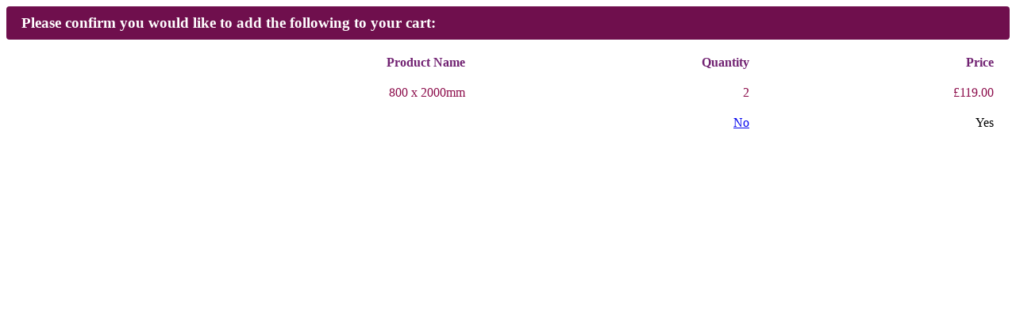

--- FILE ---
content_type: text/html; charset=utf-8
request_url: https://www.designandprint.com/index.php?route=product/category/addtocart&product_id=483_24644&product_name=800_x_2000mm&price=119.00&qty=2
body_size: 136
content:
<h3 style="background-color: #6F0F4D;border-radius: 4px 4px 4px 4px;color: #FFFFFF;margin-bottom: 0;padding: 10px 19px;">Please confirm you would like to add the following to your cart:</h3>
<table cellspacing="20" cellPadding="0" width="100%" style="margin: 0;">
    <tr>
        <th align="right" style="color: #712272;">Product Name</th>
        <th align="right" style="color: #712272;">Quantity</th>
        <th align="right" style="color: #712272;">Price</th>
    </tr>
    <tr>
        <td align="right" style="color: #8C0D4B;">800 x 2000mm		</td>
        <td align="right" style="color: #8C0D4B;">2</td>
        <td align="right" style="color: #8C0D4B;">&pound;119.00</td>
    </tr>
    <tr>
        <td align="right"></td>
        <td align="right"><a class="button cartCancal" href="return:void();">No</a></td>
        <td align="right"><a class="button" onclick="addToCartProduct('483_24644','119.00','2');">Yes</a></td>
    </tr>
</table>
<script>
    $(document).ready(function(){
        $('.cartCancal').click(function(){
            $.colorbox.close();
            return false;
        });
    });
</script>